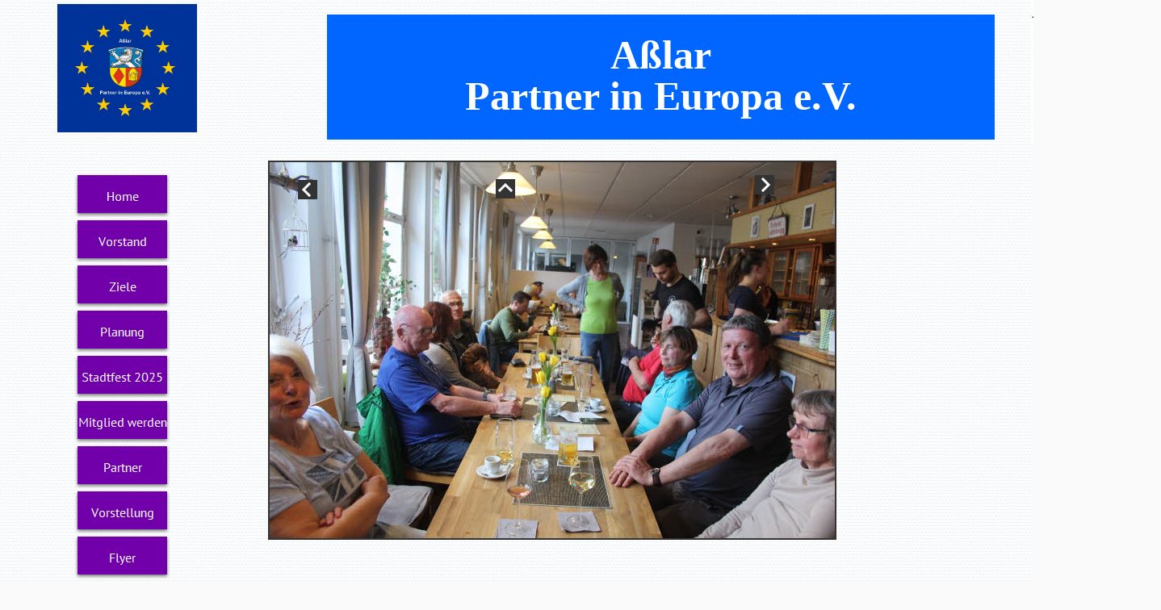

--- FILE ---
content_type: text/html
request_url: https://asslar-partner-in-europa.de/Fotogalerie/Wanderung-13_-5_23/wanderung-13_-5_23_15.html
body_size: 2137
content:
<!DOCTYPE html>
<html>
<head>
<title>Wanderung 13. 5.23</title>
<meta charset="UTF-8"/>
<meta http-equiv="X-UA-Compatible" content="IE=edge"/>
<script type="text/javascript" src="../../jquery.js">
</script>
<script type="text/javascript" src="../../navbars.js">
</script>
<style type="text/css">
@font-face {
font-family: 'Open Sans';
src: url('../../OpenSans-Regular.eot');
src: local('\263A'), url('../../OpenSans-Regular.eot') format('embedded-opentype'),
url('../../OpenSans-Regular.ttf') format('truetype'),
url('../../OpenSans-Regular.svg') format('svg');
font-weight: normal;
font-style: normal;
}</style>
<link rel="stylesheet" type="text/css" href="../../fusion.css">
<link rel="stylesheet" type="text/css" href="../../style.css">
<link rel="stylesheet" type="text/css" href="../../site.css">
<style type="text/css" title="NOF_STYLE_SHEET">
<!--
body { margin:0px; width: 1438px; }
div#LayoutLYR { float:left; position:absolute; }
div#Navigationsleiste1LYR { position:absolute; top:215px; left:92px; width:120px; height:728px; z-index:1 }
div#Text342LYR { position:absolute; top:1062px; left:28px; width:171px; height:105px; z-index:2 }
div#Text347LYR { position:absolute; top:1019px; left:56px; width:125px; height:21px; z-index:3 }
div#Text343LYR { position:absolute; top:18px; left:405px; width:827px; height:155px; z-index:4 }
div#Bild849LYR { position:absolute; top:5px; left:71px; width:173px; height:159px; z-index:5 }
div#Bild1096LYR { position:absolute; top:0px; left:1277px; width:161px; height:179px; z-index:6 }
div#Fotogalerie147LYR { position:absolute; top:195px; left:328px; width:714px; height:480px; z-index:7 }
div#Bild867LYR { position:absolute; top:223px; left:369px; width:24px; height:24px; z-index:8 }
div#Bild868LYR { position:absolute; top:222px; left:614px; width:24px; height:24px; z-index:9 }
div#Bild869LYR { position:absolute; top:217px; left:935px; width:24px; height:24px; z-index:10 }
-->
</style>

<script type="text/javascript" src="./wanderung-13_-5_23_nof.js">
</script>
</head>
<body>
  <div id="LayoutLYR">
    <div id="Fotogalerie147LYR">
      <table id="Tabelle26" style="border-spacing:3px;border-collapse:separate;">
        <tr style="">
          <td style="padding: 1px;width:706px;">
            <table id="Table2" class="nof-wrap-left" style="border-spacing:0px;border-collapse:collapse;">
              <tr style="vertical-align:middle;">
                <td style="padding: 0;width:706px;">
                  <table id="PhotoTable" border="1" class="nof-wrap-left nof-pgFrame" style="border-left-width: 2px; border-left-color: rgb(0,0,0); border-top-width: 2px; border-top-color: rgb(0,0,0); border-right-width: 2px; border-right-color: rgb(0,0,0); border-bottom-width: 2px; border-bottom-color: rgb(0,0,0); border: 2px solid;border-spacing:0px;border-collapse:collapse;"  >
                    <tr style="">
                      <td style="padding: 0;width:700px;">
                        <p style="line-height: 0px; margin-bottom: 0px; overflow: hidden; max-height: 466px; display: block; width: 700px;"><img id="Datenfeld876" height="466" width="700" src="../../db_157.jpg" alt="15" title="15" class="nof-align-bottom" style="vertical-align: bottom;"></p>
                      </td>
                    </tr>
                  </table>
                </td>
              </tr>
            </table>
            <p style="line-height: 0px; margin-bottom: 0px; max-height: 472px; display: block; width: 706px;">&nbsp;</p>
          </td>
        </tr>
      </table>
    </div>
    <div id="Bild867LYR" style="line-height: 0"><a href="../../Fotogalerie/Wanderung-13_-5_23/wanderung-13_-5_23_14.html"><img id="Bild867" height="24" width="24" src="../../Fotogalerie/NavLeft.gif" alt=""></a></div>
    <div id="Bild868LYR" style="line-height: 0"><a href="../../Fotogalerie/fotogalerie.html"><img id="Bild868" height="24" width="24" src="../../Fotogalerie/NavUp.gif" alt=""></a></div>
    <div id="Bild869LYR" style="line-height: 0"><a href="../../Fotogalerie/Wanderung-13_-5_23/wanderung-13_-5_23_16.html"><img id="Bild869" height="24" width="24" src="../../Fotogalerie/NavRight.gif" alt=""></a></div>
    <div id="Navigationsleiste1LYR" style="z-index: 1000">
      <ul id="Navigationsleiste1" style="z-index: 1000; display: none;">
        <li id="Navigationsschaltflaeche1"><a href="../../index.html" title="Home" style="line-height: 0">Home</a></li>
        <li id="Navigationsschaltflaeche2"><a href="../../Vorstand/vorstand.html" title="Vorstand" style="line-height: 0">Vorstand</a></li>
        <li id="Navigationsschaltflaeche3"><a href="../../Ziele/ziele.html" title="Ziele" style="line-height: 0">Ziele</a></li>
        <li id="Navigationsschaltflaeche4"><a href="../../Planung/planung.html" title="Planung" style="line-height: 0">Planung</a></li>
        <li id="Navigationsschaltflaeche5"><a href="../../Stadtfest-2025/stadtfest-2025.html" title="Stadtfest 2025" style="line-height: 0">Stadtfest 2025</a></li>
        <li id="Navigationsschaltflaeche6"><a href="../../Mitglied-werden/mitglied-werden.html" title="Mitglied werden" style="line-height: 0">Mitglied werden</a></li>
        <li id="Navigationsschaltflaeche7"><a href="../../Partner/partner.html" title="Partner" style="line-height: 0">Partner</a></li>
        <li id="Navigationsschaltflaeche8"><a href="../../Vorstellung/vorstellung.html" title="Vorstellung" style="line-height: 0">Vorstellung</a></li>
        <li id="Navigationsschaltflaeche9"><a href="../../Flyer/flyer.html" title="Flyer" style="line-height: 0">Flyer</a></li>
        <li id="Navigationsschaltflaeche10"><a href="../../Fotogalerie/fotogalerie.html" title="Fotogalerie" style="line-height: 0">Fotogalerie</a></li>
        <li id="Navigationsschaltflaeche11"><a href="../../Ehrungen/ehrungen.html" title="Ehrungen" style="line-height: 0">Ehrungen</a></li>
        <li id="Navigationsschaltflaeche12"><a href="../../Berichte/berichte.html" title="Berichte" style="line-height: 0">Berichte</a></li>
        <li id="Navigationsschaltflaeche13"><a href="../../Kontakt/kontakt.html" title="Kontakt" style="line-height: 0">Kontakt</a></li>
      </ul>
    </div>
    <div id="Text342LYR" class="TextObject">
      <p style="text-align: center; margin-bottom: 0px;"><span style="font-size: 12px;">Impressum:<br>Aßlar, Partner in Europa e.V.<br>Friedensstraße 5<br>35614 Aßlar<br>&#169; 2025</span></p>
    </div>
    <div id="Text347LYR" class="TextObject">
      <p style="text-align: center; margin-bottom: 0px;"><span style="font-size: 12px;"><a href="../../Datenschutzerklarung-Asslar-Partner-in-Europa.pdf">Datenschutz</a></span></p>
    </div>
    <div id="Text343LYR" class="TextObject" style="background-color: rgb(0,102,255);">
      <p style="text-align: center;">&nbsp;</p>
      <p style="word-spacing: auto; text-align: center;"><b><span style="font-family: 'Times New Roman', Times, Serif; font-size: 50px; color: rgb(255,255,255); font-weight: bold;"><span style="background-color: rgb(0,102,255);"></span>Aßlar</span></b></p>
      <p style="word-spacing: auto; text-align: center;"><b><span style="font-family: 'Times New Roman', Times, Serif; font-size: 50px; color: rgb(255,255,255); font-weight: bold;">Partner in Europa e.V.</span></b></p>
      <p style="text-align: center; margin-bottom: 0px;"><b><span style="font-family: 'Comic Sans MS', Chicago, Sans-serif, cursive; font-size: 50px; font-weight: bold;"></span></b>&nbsp;</p>
    </div>
    <div id="Bild849LYR" style="line-height: 0"><img id="Bild849" height="159" width="173" src="../../Logo-Asslar-Partner-in-Europa-e.V..jpg" alt="Logo Aßlar Partner in Europa e.V." title="Logo Aßlar Partner in Europa e.V."></div>
    <div id="Bild1096LYR" style="line-height: 0"><img id="Bild1096" height="179" width="161" src="../../asslar---Kopie.jpg" alt=""></div>
  </div>
</body>
</html>
 

--- FILE ---
content_type: text/css
request_url: https://asslar-partner-in-europa.de/style.css
body_size: 5296
content:
/* Text */
BODY {	background-image : url( "./background.png" );
	background-repeat : repeat;
	font-family : Open Sans ;
	font-size : 14px;
	color : rgb(51,51,51);
	background-color : rgb(250,250,250)}

.nof_BasicPurpleBanners1-Default{
font-family:PT Sans ; font-size:24pt; color:rgb(113,0,171) 
}

.nof_BasicPurpleNavbar4-Regular{
font-family:PT Sans ; font-size:16px; color:rgb(250,250,250) 
}

.nof_BasicPurpleNavbar5-Rollover{
font-family:PT Sans ; font-size:16px; color:rgb(250,250,250) 
}

.nof_BasicPurpleNavbar6-Highlighted{
font-family:PT Sans ; font-size:16px; color:rgb(250,250,250) 
}

.nof_BasicPurpleNavbar7-HighlightedRollover{
font-family:PT Sans ; font-size:16px; color:rgb(250,250,250) 
}

.nof_BasicPurpleNavbar9-Regular{
font-family:PT Sans ; font-size:13px; color:rgb(250,250,250) 
}

.nof_BasicPurpleNavbar10-Rollover{
font-family:PT Sans ; font-size:13px; color:rgb(250,250,250) 
}

.nof_BasicPurpleNavbar11-Highlighted{
font-family:PT Sans ; font-size:13px; color:rgb(250,250,250) 
}

.nof_BasicPurpleNavbar12-HighlightedRollover{
font-family:PT Sans ; font-size:13px; color:rgb(250,250,250) 
}


P {
	font-family: Open Sans ;
	font-size : 14px;
	color : rgb(51,51,51);
	line-height : 1.5em}

.TextObject{
	font-family: Open Sans ;
	font-size : 14px;
	color : rgb(51,51,51)
}

.TextNavBar{
	font-family: Open Sans ;
	font-size : 14px;
	color : rgb(113,0,171)
}

A:visited {
	font-family: Open Sans ;
	color : rgb(148,0,222);
	font-size : 14px}

A:active {
	font-family: Open Sans ;
	color : rgb(80,0,120);
	font-size : 14px;
	text-decoration : none}

H1 {
	font-family: PT Sans ;
	font-weight : 100;
	color : rgb(113,0,171)}

H2 {
	font-family: PT Sans ;
	font-weight : 100;
	color : rgb(113,0,171)}

H3 {
	font-family: PT Sans ;
	font-weight : 100;
	color : rgb(113,0,171)}



UL {
	font-family: Open Sans ;
	font-size : 14px;
	color : rgb(51,51,51)
}

OL {
	font-family: Open Sans ;
	font-size : 14px;
	color : rgb(51,51,51)
}

/* Accordiion */
.ui-accordion{
	border: 1px solid #333333 !important;
	border-top: none !important;
	background-color: transparent !important
}
 .ui-accordion a {
	border: none !important
}
div.ui-accordion.selected a.head.selected  {
	background-image: url( "./AccordionTabOpen.png" ) !important;
	color: #fafafa !important
}
.ui-accordion a.head {
	background-image: url( "./AccordionTabClosed.png" ) !important;
	background-color: transparent !important;
	border: none !important;
	font-size: 11px !important;
	color: #fafafa !important;
	font-weight: normal !important;
	text-indent: 25px !important;
	height: 30px !important;
	line-height: 30px !important
}
.ui-accordion .ui-accordion-panel a {
	display: inline !important
}

/* Tabs */
.ui-tabs-panel{
	border: 1px solid #333333 !important;
	padding: 0px !important;
	background-color: transparent !important
}
.ui-tabs-nav a {
	background-image: url( "./tab_top.png" ) !important;
	font-weight: normal !important;
	color: #fafafa !important;
	font-size: 11px !important;
	line-height: 22px !important
}
.ui-tabs-nav .ui-tabs-selected a {
	color: #fafafa !important
}
.ui-tabs-nav a span  {
	background-image: url( "./tab_top.png" ) !important;
	max-height: 50px;
	height: 22px !important
}
.ui-tabs-nav a:hover span{
	background-position: 0 -50px !important
}
.ui-tabs-nav a:hover{
	background-position: 100% -150px !important;
	color: #fafafa !important
}

/* Toggle Pane */
div.TogglePaneFancyHeader {
	font-family: inherit !important;
	font-size: 11px !important;
	font-weight: normal !important;
	line-height: 30px;
	height: 30px !important;
	padding: 0px !important;
	text-indent: 25px;
	cursor: pointer;
	border: 1px solid #333333 !important;
	border-width: 0px 1px !important;
	background-color: transparent !important;
	background-image: url( "./TogglePaneOpen.png" ) !important;
	background-position: 0% 0% !important;
	color: #f2f2f2 !important
}
div.TogglePaneFancyHeaderClosed {
	background-color: transparent !important;
	background-image: url( "./TogglePaneClosed.png" ) !important;
	background-position: 0% 0% !important;
	color: #fafafa !important
}
div.TogglePanePlainContent {
	border: 1px solid #333333 !important;
	border-top: none !important;
	background-color: transparent !important
}

A:hover {
	font-family: Open Sans ;
	color : rgb(131,0,196);
	font-size : 14px}

.jcarousel-skin-nof .jcarousel-next-horizontal{
    background: transparent url( "Images\\next-horizontal.png" ) no-repeat 0 0}

.jcarousel-skin-nof .jcarousel-direction-rtl .jcarousel-next-horizontal{
    background-image: url( "Images\\prev-horizontal.png" )
}

.jcarousel-skin-nof .jcarousel-prev-horizontal{
    background: transparent url( "Images\\prev-horizontal.png" ) no-repeat 0 0}

.jcarousel-skin-nof .jcarousel-direction-rtl .jcarousel-prev-horizontal{
    background-image: url( "Images\\next-horizontal.png" )
}

.jcarousel-skin-nof .jcarousel-next-vertical{
    background: transparent url( "Images\\next-vertical.png" ) no-repeat 0 0}

.jcarousel-skin-nof .jcarousel-prev-vertical{
    background: transparent url( "Images\\prev-vertical.png" ) no-repeat 0 0}


A {
	font-family: Open Sans ;
	color : rgb(113,0,171);
	font-size : 14px
}


H4 {
	font-family: PT Sans ;
	font-weight : 100;
	color : rgb(113,0,171)}

H5 {
	font-family: PT Sans ;
	font-weight : 100;
	color : rgb(113,0,171)}

H6 {
	font-family: PT Sans ;
	font-weight : 100;
	color : rgb(113,0,171)}

--- FILE ---
content_type: text/css
request_url: https://asslar-partner-in-europa.de/site.css
body_size: -24
content:
/* CSS-Definitionsdatei, die Site-�bergreifende Stylesheets enth�lt */

--- FILE ---
content_type: text/javascript
request_url: https://asslar-partner-in-europa.de/Fotogalerie/Wanderung-13_-5_23/wanderung-13_-5_23_nof.js
body_size: 2455
content:
// Begin XHTML adjustment
$(document).ready(function(){
	if (jQuery.browser.msie && jQuery.browser.version.substr(0, 2) == "6.") {
		$(".nof-clearfix").each(function (i) {
			$(this).append("<div style='clear:both'/>");
			$(this).removeClass("nof-clearfix");
		});
	}
});

// End XHTML adjustment

// Begin Navigation Bars
var ButtonsImageMapping = [];
ButtonsImageMapping["Navigationsleiste1"] = {
	"Navigationsschaltflaeche1" : { image: "../../Home_Np_regular_1.png", rollover: "../../Home_NRp_regularOver_1.png", w: 120, h: 56 },
	"Navigationsschaltflaeche2" : { image: "../../Vorstand_Np_regular_1.png", rollover: "../../Vorstand_NRp_regularOver_1.png", w: 120, h: 56 },
	"Navigationsschaltflaeche3" : { image: "../../Ziele_Np_regular_1.png", rollover: "../../Ziele_NRp_regularOver_1.png", w: 120, h: 56 },
	"Navigationsschaltflaeche4" : { image: "../../Planung_Np_regular_1.png", rollover: "../../Planung_NRp_regularOver_1.png", w: 120, h: 56 },
	"Navigationsschaltflaeche5" : { image: "../../Stadtfest-2025_Np_regular_1.png", rollover: "../../Stadtfest-2025_NRp_regularOver_1.png", w: 120, h: 56 },
	"Navigationsschaltflaeche6" : { image: "../../Mitglied-werden_Np_regular_1.png", rollover: "../../Mitglied-werden_NRp_regularOver_1.png", w: 120, h: 56 },
	"Navigationsschaltflaeche7" : { image: "../../Partner_Np_regular_1.png", rollover: "../../Partner_NRp_regularOver_1.png", w: 120, h: 56 },
	"Navigationsschaltflaeche8" : { image: "../../Vorstellung_Np_regular_1.png", rollover: "../../Vorstellung_NRp_regularOver_1.png", w: 120, h: 56 },
	"Navigationsschaltflaeche9" : { image: "../../Flyer_Np_regular_1.png", rollover: "../../Flyer_NRp_regularOver_1.png", w: 120, h: 56 },
	"Navigationsschaltflaeche10" : { image: "../../Fotogalerie_Hp_highlighted_1.png", rollover: "../../Fotogalerie_HRp_highlightedOver_1.png", w: 120, h: 56 },
	"Navigationsschaltflaeche11" : { image: "../../Ehrungen_Np_regular_1.png", rollover: "../../Ehrungen_NRp_regularOver_1.png", w: 120, h: 56 },
	"Navigationsschaltflaeche12" : { image: "../../Berichte_Np_regular_1.png", rollover: "../../Berichte_NRp_regularOver_1.png", w: 120, h: 56 },
	"Navigationsschaltflaeche13" : { image: "../../Kontakt_Np_regular_1.png", rollover: "../../Kontakt_NRp_regularOver_1.png", w: 120, h: 56 }
};

$(document).ready(function(){
	$.fn.nofNavBarOptions({ navBarId: "Navigationsleiste1", rollover: true, autoClose: false });
	$("#Navigationsleiste1").nofNavBar({isMain: true, orientation: "vertical" });
	$("#Navigationsleiste1 ul").hide();
});


// End Navigation Bars

